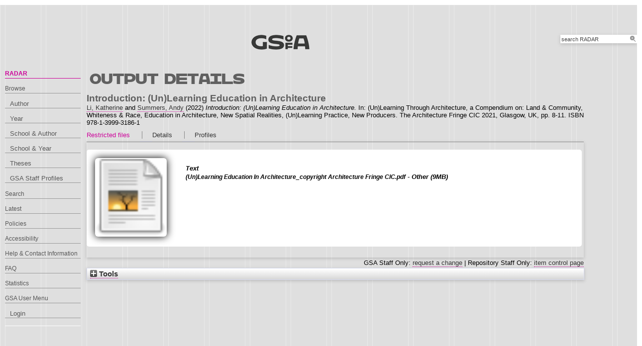

--- FILE ---
content_type: text/html; charset=utf-8
request_url: http://radar.gsa.ac.uk/9572/
body_size: 34407
content:
<!DOCTYPE html>
<html xmlns="http://www.w3.org/1999/xhtml">

  <head>
    <title> Introduction: (Un)Learning Education in Architecture  - RADAR</title>
    

    <link rel="stylesheet" href="/style/style.css" />
    <link rel="stylesheet" href="/style/banner.css" />
    <link rel="stylesheet" href="/style/tabber.css" type="text/css" media="screen" />
    <link rel="stylesheet" href="/style/fancybox.css" />

    <meta name="eprints.eprintid" content="9572" />
<meta content="19" name="eprints.rev_number" />
<meta content="archive" name="eprints.eprint_status" />
<meta content="596" name="eprints.userid" />
<meta name="eprints.dir" content="00/00/00/95/72" />
<meta content="2024-04-11 08:37:38" name="eprints.datestamp" />
<meta name="eprints.lastmod" content="2025-03-14 13:52:32" />
<meta name="eprints.status_changed" content="2024-04-11 08:37:38" />
<meta content="book_section" name="eprints.type" />
<meta content="show" name="eprints.metadata_visibility" />
<meta name="eprints.creators_name" content="Li, Katherine" />
<meta content="Summers, Andy" name="eprints.creators_name" />
<meta content="K.Li" name="eprints.creators_id" />
<meta name="eprints.creators_id" content="A.Summers" />
<meta name="eprints.creators_browse_id" content="596" />
<meta name="eprints.creators_browse_id" content="1619" />
<meta content="1619" name="eprints.creators_browse_id" />
<meta name="eprints.title" content="Introduction: (Un)Learning Education in Architecture" />
<meta name="eprints.ispublished" content="pub" />
<meta content="l1_msa2" name="eprints.divisions2" />
<meta content="rg_prax" name="eprints.res_grps" />
<meta content="l1_msa2" name="eprints.schools" />
<meta content="architecture education" name="eprints.keywords" />
<meta name="eprints.abstract" content="This chapter on Education in Architecture: Modes of Travel, from the Architecture Fringe's (Un)Learning compendium is the result of a symposium held in the summer of 2021 which brought together educators, students and architects to discuss issue of roots into, through and beyond, for those studying architecture.  Using provocations made by guests such as Neal Sashore, Harriet Harris, Piers Taylor and Scottish student societies, participants were able to respond and comment. This chapter is a record of the event and provides qualitative analysis and comment by the provocateurs and guest alike." />
<meta name="eprints.date" content="2022" />
<meta content="published" name="eprints.date_type" />
<meta name="eprints.publisher" content="The Architecture Fringe CIC 2021" />
<meta content="https://architecturefringe.com/unlearning-through-architecture-buy-books" name="eprints.official_url" />
<meta content="1906" name="eprints.arp_planids" />
<meta name="eprints.arp_planids" content="2179" />
<meta content="restricted" name="eprints.full_text_status" />
<meta content="Glasgow, UK" name="eprints.place_of_pub" />
<meta content="8-11" name="eprints.pagerange" />
<meta content="978-1-3999-3186-1" name="eprints.isbn" />
<meta content="(Un)Learning Through Architecture, a Compendium on: Land &amp; Community, Whiteness &amp; Race, Education in Architecture, New Spatial Realities, (Un)Learning Practice, New Producers" name="eprints.book_title" />
<meta content="Summers, Andy" name="eprints.editors_name" />
<meta name="eprints.editors_id" content="A.Summers" />
<meta content="Architecture Fringe" name="eprints.funders" />
<meta content="2022" name="eprints.dates_date" />
<meta name="eprints.dates_date_type" content="published" />
<meta content="2022" name="eprints.hoa_date_pub" />
<meta content="FALSE" name="eprints.hoa_exclude" />
<meta name="eprints.citation" content="  Introduction: (Un)Learning Education in Architecture  Li, Katherine &lt;https://radar.gsa.ac.uk/view/creators/596.html&gt; and Summers, Andy &lt;https://radar.gsa.ac.uk/view/creators/1619.html&gt;  (2022) Introduction: (Un)Learning Education in Architecture.   In:  (Un)Learning Through Architecture, a Compendium on: Land &amp; Community, Whiteness &amp; Race, Education in Architecture, New Spatial Realities, (Un)Learning Practice, New Producers.   The Architecture Fringe CIC 2021, Glasgow, UK, pp. 8-11.  ISBN 978-1-3999-3186-1   " />
<meta name="eprints.document_url" content="https://radar.gsa.ac.uk/9572/1/%28Un%29Learning%20Education%20In%20Architecture_copyright%20Architecture%20Fringe%20CIC.pdf" />
<link rel="schema.DC" href="http://purl.org/DC/elements/1.0/" />
<meta content="https://radar.gsa.ac.uk/9572/" name="DC.relation" />
<meta name="DC.title" content="Introduction: (Un)Learning Education in Architecture" />
<meta name="DC.creator" content="Li, Katherine" />
<meta content="Summers, Andy" name="DC.creator" />
<meta name="DC.description" content="This chapter on Education in Architecture: Modes of Travel, from the Architecture Fringe's (Un)Learning compendium is the result of a symposium held in the summer of 2021 which brought together educators, students and architects to discuss issue of roots into, through and beyond, for those studying architecture.  Using provocations made by guests such as Neal Sashore, Harriet Harris, Piers Taylor and Scottish student societies, participants were able to respond and comment. This chapter is a record of the event and provides qualitative analysis and comment by the provocateurs and guest alike." />
<meta content="The Architecture Fringe CIC 2021" name="DC.publisher" />
<meta name="DC.contributor" content="Summers, Andy" />
<meta name="DC.date" content="2022" />
<meta content="Book Section" name="DC.type" />
<meta content="NonPeerReviewed" name="DC.type" />
<meta name="DC.format" content="text" />
<meta name="DC.language" content="en" />
<meta content="https://radar.gsa.ac.uk/9572/1/%28Un%29Learning%20Education%20In%20Architecture_copyright%20Architecture%20Fringe%20CIC.pdf" name="DC.identifier" />
<meta name="DC.identifier" content="  Introduction: (Un)Learning Education in Architecture  Li, Katherine &lt;https://radar.gsa.ac.uk/view/creators/596.html&gt; and Summers, Andy &lt;https://radar.gsa.ac.uk/view/creators/1619.html&gt;  (2022) Introduction: (Un)Learning Education in Architecture.   In:  (Un)Learning Through Architecture, a Compendium on: Land &amp; Community, Whiteness &amp; Race, Education in Architecture, New Spatial Realities, (Un)Learning Practice, New Producers.   The Architecture Fringe CIC 2021, Glasgow, UK, pp. 8-11.  ISBN 978-1-3999-3186-1   " />
<meta content="https://architecturefringe.com/unlearning-through-architecture-buy-books" name="DC.relation" />
<!-- Highwire Press meta tags -->
<meta name="citation_title" content="Introduction: (Un)Learning Education in Architecture" />
<meta content="Li, Katherine" name="citation_author" />
<meta content="Summers, Andy" name="citation_author" />
<meta content="2022" name="citation_publication_date" />
<meta name="citation_online_date" content="2024/04/11" />
<meta name="citation_isbn" content="978-1-3999-3186-1" />
<meta content="8" name="citation_firstpage" />
<meta content="11" name="citation_lastpage" />
<meta content="https://radar.gsa.ac.uk/9572/1/%28Un%29Learning%20Education%20In%20Architecture_copyright%20Architecture%20Fringe%20CIC.pdf" name="citation_pdf_url" />
<meta name="citation_date" content="2022" />
<meta content="2022" name="citation_cover_date" />
<meta name="citation_book_title" content="(Un)Learning Through Architecture, a Compendium on: Land &amp; Community, Whiteness &amp; Race, Education in Architecture, New Spatial Realities, (Un)Learning Practice, New Producers" />
<meta name="citation_publisher" content="The Architecture Fringe CIC 2021" />
<meta name="citation_abstract" content="This chapter on Education in Architecture: Modes of Travel, from the Architecture Fringe's (Un)Learning compendium is the result of a symposium held in the summer of 2021 which brought together educators, students and architects to discuss issue of roots into, through and beyond, for those studying architecture.  Using provocations made by guests such as Neal Sashore, Harriet Harris, Piers Taylor and Scottish student societies, participants were able to respond and comment. This chapter is a record of the event and provides qualitative analysis and comment by the provocateurs and guest alike." />
<meta name="citation_language" content="en" />
<meta content="Summers, Andy" name="citation_editor" />
<meta content="architecture education" name="citation_keywords" />
<!-- PRISM meta tags -->
<link rel="schema.prism" href="https://www.w3.org/submissions/2020/SUBM-prism-20200910/" />
<meta content="2024-04-11T08:37:38" name="prism.dateReceived" />
<meta name="prism.modificationDate" content="2025-03-14T13:52:32" />
<meta name="prism.pageRange" content="8-11" />
<meta content="8" name="prism.startingPage" />
<meta content="11" name="prism.endingPage" />
<meta content="978-1-3999-3186-1" name="prism.isbn" />
<meta content="https://architecturefringe.com/unlearning-through-architecture-buy-books" name="prism.link" />
<meta name="prism.keyword" content="architecture education" />
<link href="https://radar.gsa.ac.uk/9572/" rel="canonical" />
<link href="https://radar.gsa.ac.uk/cgi/export/eprint/9572/HTML_eprint/gsa-eprint-9572.html" type="text/html; charset=utf-8" rel="alternate" title="HTML" />
<link title="RefWorks" type="text/plain" rel="alternate" href="https://radar.gsa.ac.uk/cgi/export/eprint/9572/RefWorks/gsa-eprint-9572.ref" />
<link href="https://radar.gsa.ac.uk/cgi/export/eprint/9572/METS/gsa-eprint-9572.xml" rel="alternate" type="text/xml; charset=utf-8" title="METS" />
<link title="Simple Metadata" type="text/plain; charset=utf-8" rel="alternate" href="https://radar.gsa.ac.uk/cgi/export/eprint/9572/Simple/gsa-eprint-9572.txt" />
<link href="https://radar.gsa.ac.uk/cgi/export/eprint/9572/DIDL/gsa-eprint-9572.xml" title="MPEG-21 DIDL" type="text/xml; charset=utf-8" rel="alternate" />
<link href="https://radar.gsa.ac.uk/cgi/export/eprint/9572/HTML/gsa-eprint-9572.html" rel="alternate" type="text/html; charset=utf-8" title="HTML Citation" />
<link href="https://radar.gsa.ac.uk/cgi/export/eprint/9572/RDFN3/gsa-eprint-9572.n3" title="RDF+N3" type="text/n3" rel="alternate" />
<link href="https://radar.gsa.ac.uk/cgi/export/eprint/9572/HTMLauthor/gsa-eprint-9572.html" rel="alternate" type="text/html; charset=utf-8" title="HTML Citation (by author)" />
<link type="text/plain; charset=utf-8" rel="alternate" title="ASCII Citation" href="https://radar.gsa.ac.uk/cgi/export/eprint/9572/Text/gsa-eprint-9572.txt" />
<link href="https://radar.gsa.ac.uk/cgi/export/eprint/9572/COinS/gsa-eprint-9572.txt" title="OpenURL ContextObject in Span" type="text/plain; charset=utf-8" rel="alternate" />
<link href="https://radar.gsa.ac.uk/cgi/export/eprint/9572/MODS/gsa-eprint-9572.xml" title="MODS" type="text/xml; charset=utf-8" rel="alternate" />
<link title="EP3 XML" type="application/vnd.eprints.data+xml; charset=utf-8" rel="alternate" href="https://radar.gsa.ac.uk/cgi/export/eprint/9572/XML/gsa-eprint-9572.xml" />
<link href="https://radar.gsa.ac.uk/cgi/export/eprint/9572/RIS/gsa-eprint-9572.ris" title="Reference Manager" type="text/plain" rel="alternate" />
<link type="text/plain" rel="alternate" title="RDF+N-Triples" href="https://radar.gsa.ac.uk/cgi/export/eprint/9572/RDFNT/gsa-eprint-9572.nt" />
<link href="https://radar.gsa.ac.uk/cgi/export/eprint/9572/BibTeX/gsa-eprint-9572.bib" title="BibTeX" rel="alternate" type="text/plain; charset=utf-8" />
<link type="application/json; charset=utf-8" rel="alternate" title="JSON" href="https://radar.gsa.ac.uk/cgi/export/eprint/9572/JSON/gsa-eprint-9572.js" />
<link href="https://radar.gsa.ac.uk/cgi/export/eprint/9572/DC/gsa-eprint-9572.txt" title="Dublin Core" rel="alternate" type="text/plain; charset=utf-8" />
<link title="Banner Javascript" type="text/javascript; charset=utf-8" rel="alternate" href="https://radar.gsa.ac.uk/cgi/export/eprint/9572/BannerJavascript/gsa-eprint-9572.txt" />
<link title="Multiline CSV" rel="alternate" type="text/csv; charset=utf-8" href="https://radar.gsa.ac.uk/cgi/export/eprint/9572/CSV/gsa-eprint-9572.csv" />
<link href="https://radar.gsa.ac.uk/cgi/export/eprint/9572/RIOXX2/gsa-eprint-9572.xml" title="RIOXX2 XML" rel="alternate" type="text/xml; charset=utf-8" />
<link href="https://radar.gsa.ac.uk/cgi/export/eprint/9572/Refer/gsa-eprint-9572.refer" title="Refer" type="text/plain" rel="alternate" />
<link rel="alternate" type="text/plain; charset=utf-8" title="EndNote" href="https://radar.gsa.ac.uk/cgi/export/eprint/9572/EndNote/gsa-eprint-9572.enw" />
<link href="https://radar.gsa.ac.uk/cgi/export/eprint/9572/ContextObject/gsa-eprint-9572.xml" rel="alternate" type="text/xml; charset=utf-8" title="OpenURL ContextObject" />
<link title="RDF+XML" rel="alternate" type="application/rdf+xml" href="https://radar.gsa.ac.uk/cgi/export/eprint/9572/RDFXML/gsa-eprint-9572.rdf" />
<link rel="Top" href="https://radar.gsa.ac.uk/" />
    <link rel="Sword" href="https://radar.gsa.ac.uk/sword-app/servicedocument" />
    <link rel="SwordDeposit" href="https://radar.gsa.ac.uk/id/contents" />
    <link href="https://radar.gsa.ac.uk/cgi/search" rel="Search" type="text/html" />
    <link type="application/opensearchdescription+xml" title="RADAR" rel="Search" href="https://radar.gsa.ac.uk/cgi/opensearchdescription" />
    <script type="text/javascript">
// <![CDATA[
var eprints_http_root = "https://radar.gsa.ac.uk";
var eprints_http_cgiroot = "https://radar.gsa.ac.uk/cgi";
var eprints_oai_archive_id = "radar.gsa.ac.uk";
var eprints_logged_in = false;
var eprints_logged_in_userid = 0; 
var eprints_logged_in_username = ""; 
var eprints_logged_in_usertype = ""; 
var eprints_lang_id = "en";
// ]]></script>
    <style type="text/css">.ep_logged_in { display: none }</style>
    <link href="/style/auto-3.4.6.css?1768311710" type="text/css" rel="stylesheet" />
    <script src="/javascript/auto-3.4.6.js?1768236777" type="text/javascript">
//padder
</script>
    <!--[if lte IE 6]>
        <link rel="stylesheet" type="text/css" href="/style/ie6.css" />
   <![endif]-->
    <meta content="EPrints 3.4.6" name="Generator" />
    <meta http-equiv="Content-Type" content="text/html; charset=UTF-8" />
    <meta content="en" http-equiv="Content-Language" />
    <script type="text/javascript">
// <![CDATA[
var eprints_user_id = "false";
// ]]></script><style>.abstract_lists { display: none !important; } .ep_search_BatchList{ display: none; }</style>

    <link rel="icon" href="/favicon.ico" type="image/x-icon" />
    <link rel="shortcut icon" href="/favicon.ico" type="image/x-icon" />
   
    <style type="text/css">
      .ep_tm_pagetitle { margin: 0; }
    </style>

  </head>
  <body>
    
    <div class="ep_tm_header ep_noprint">

      <div id="header_wrapper">		
        <div class="ep_tm_logo">	
          <a href="http://www.gsa.ac.uk/"><img alt="The Glasgow School of Art" src="/images/logo2.png" /></a>	
<!--        </div> -->

        <div class="ep_tm_searchbar ep_noprint">
          <form method="get" accept-charset="utf-8" action="/cgi/facet/simple2" style="display:inline">
            <div class="search_bar">
              <span class="search_inputbox">
                <input class="ep_tm_searchbarbox" size="20" type="text" name="q" value="search RADAR" onfocus="this.value=''" />
                <input class="ep_tm_searchbarbutton" value="Search" type="submit" name="_action_search" />
              </span>
              <input type="hidden" name="_order" value="bytitle" />
              <input type="hidden" name="basic_srchtype" value="ALL" />
              <input type="hidden" name="_satisfyall" value="ALL" />
            </div>
          </form>
        </div>
</div> <!-- end logo -->			
        <div id="mainmenu">
          <div class="navigation_condensed mainmnu-holder">
            <ul>
              <li><a href="http://www.gsa.ac.uk/study/">Study</a></li>
              <li><a href="http://www.gsa.ac.uk/life/">Life</a></li>
              <li><a href="http://www.gsa.ac.uk/research/" class="current">Research</a></li>
              <li><a href="http://www.gsa.ac.uk/visit-gsa/">Visit GSA</a></li>
              <li><a href="http://www.gsa.ac.uk/about-gsa/">About GSA</a></li>
              <li><a href="http://www.gsa.ac.uk/support-gsa/">Support GSA</a></li>
            </ul>
          </div>
        </div>

      </div> <!-- header_wrapper-->
    </div>

    <div class="ep_tm_main">

      <div class="ep_tm_left_nav">
        <ul class="ep_tm_menu">
          <li><a href="http://radar.gsa.ac.uk" class="current">RADAR</a></li>
          <li><a href="http://radar.gsa.ac.uk/browse.html">Browse</a>
            <ul>
              <li><a href="http://radar.gsa.ac.uk/view/creators/">Author</a></li>
              <li><a href="http://radar.gsa.ac.uk/view/year/">Year</a></li>
              <li><a href="http://radar.gsa.ac.uk/view/divisions_and_creator/">School &amp; Author</a></li>
              <li><a href="http://radar.gsa.ac.uk/view/divisions/">School &amp; Year</a></li>
              <li><a href="http://radar.gsa.ac.uk/view/theses/">Theses</a></li>
              <li><a href="http://radar.gsa.ac.uk/view/user_profile/">GSA Staff Profiles</a></li>
            </ul>
          </li>
          <li><a href="http://radar.gsa.ac.uk/cgi/facet/simple2">Search</a></li>
          <li><a href="http://radar.gsa.ac.uk/cgi/latest_tool">Latest</a></li>
          <li><a href="http://radar.gsa.ac.uk/policies.html">Policies</a></li>
          <li><a href="http://radar.gsa.ac.uk/accessibility.html">Accessibility</a></li>
          <li><a href="http://radar.gsa.ac.uk/contact.html">Help &amp; Contact Information</a></li>
          <li><a href="http://radar.gsa.ac.uk/faq.html">FAQ</a></li>
          <li><a href="http://radar.gsa.ac.uk/stats.html">Statistics</a></li>
          <li><span class="ep_user_menu">GSA User Menu</span>
            <ul id="ep_tm_menu_tools" class="ep_tm_key_tools"><li class="ep_tm_key_tools_item"><a href="/cgi/users/home" class="ep_tm_key_tools_item_link">Login</a></li></ul>
          </li>
        </ul>
      </div>

      <div class="ep_tm_content">
        <div class="rte">
          <h2>Output details</h2>
          <div class="ep_summary_content"><div class="ep_summary_content_top"><div id="ep_summary_box_2" class="ep_summary_box abstract_lists"><div class="ep_summary_box_title"><div class="ep_no_js">Lists</div><div class="ep_only_js" id="ep_summary_box_2_colbar" style="display: none"><a class="ep_box_collapse_link" onclick="EPJS_blur(event); EPJS_toggleSlideScroll('ep_summary_box_2_content',true,'ep_summary_box_2');EPJS_toggle('ep_summary_box_2_colbar',true);EPJS_toggle('ep_summary_box_2_bar',false);return false" href="#"><img border="0" alt="-" src="/style/images/minus.png" /> Lists</a></div><div id="ep_summary_box_2_bar" class="ep_only_js"><a onclick="EPJS_blur(event); EPJS_toggleSlideScroll('ep_summary_box_2_content',false,'ep_summary_box_2');EPJS_toggle('ep_summary_box_2_colbar',false);EPJS_toggle('ep_summary_box_2_bar',true);return false" class="ep_box_collapse_link" href="#"><img border="0" alt="+" src="/style/images/plus.png" /> Lists</a></div></div><div class="ep_summary_box_body" id="ep_summary_box_2_content" style="display: none"><div id="ep_summary_box_2_content_inner"><div class="abstract_lists" id="lists_9572"></div>
	<script type="text/javascript">
		generateList(9572, false);
	</script>
</div></div></div></div><div class="ep_summary_content_left"></div><div class="ep_summary_content_right"></div><div class="ep_summary_content_main"><div class="ep_block">

  <!-- EPrints Services/adb 2013-11-12 http://servicesjira.eprints.org:8080/browse/GSA-69 -->
  <h3>Introduction: (Un)Learning Education in Architecture</h3>


    <a href="https://radar.gsa.ac.uk/view/creators/596.html"><span class="person_name">Li, Katherine</span></a> and <a href="https://radar.gsa.ac.uk/view/creators/1619.html"><span class="person_name">Summers, Andy</span></a>
  

(2022)

<em>Introduction: (Un)Learning Education in Architecture.</em>


    
      In:  
      (Un)Learning Through Architecture, a Compendium on: Land &amp; Community, Whiteness &amp; Race, Education in Architecture, New Spatial Realities, (Un)Learning Practice, New Producers.
    
    
    The Architecture Fringe CIC 2021, Glasgow, UK, pp. 8-11.
     ISBN 978-1-3999-3186-1
  

<!--
<if test=" ! type.one_of( 'patent','thesis' )">
  <if test="ispublished.one_of('unpub', 'submitted', 'inpress')"> (<print expr="ispublished"/>)</if>
</if>
-->
</div><table cellspacing="0" class="ep_tab_bar" cellpadding="0"><tr id="eprint.9572_tabs"><td id="eprint.9572_tab_secure" class="ep_tab_selected"><table width="100%" cellspacing="0" border="0" cellpadding="0"><tr><td width="100%" style="text-align: left;"><a href="" onclick="return ep_showTab('eprint.9572','secure' );">Restricted files</a></td></tr></table></td><td class="ep_tab_spacer"><span class="ep_tab_spacer_span"> </span></td><td id="eprint.9572_tab_metadata" class="ep_tab"><table width="100%" cellpadding="0" border="0" cellspacing="0"><tr><td width="100%" style="text-align: left;"><a href="" onclick="return ep_showTab('eprint.9572','metadata' );">Details</a></td></tr></table></td><td class="ep_tab_spacer"><span class="ep_tab_spacer_span"> </span></td><td id="eprint.9572_tab_profiles" class="ep_tab"><table cellspacing="0" border="0" cellpadding="0" width="100%"><tr><td width="100%" style="text-align: left;"><a href="" onclick="return ep_showTab('eprint.9572','profiles' );">Profiles</a></td></tr></table></td></tr></table><div class="ep_tab_panel" id="eprint.9572_panels"><div id="eprint.9572_panel_secure"><div class="ep_block"><span><div class="doc_container ep_container_secure"><span class="ep_lightbox_link ep_lightbox_link_secure" title="
  &lt;span class=&quot;ep_document_citation&quot; xmlns=&quot;http://www.w3.org/1999/xhtml&quot; xmlns:cite=&quot;http://eprints.org/ep3/citation&quot; xmlns:epc=&quot;http://eprints.org/ep3/control&quot;&gt;
    &lt;a class=&quot;ep_document_link&quot; href=&quot;https://radar.gsa.ac.uk/9572/1/%28Un%29Learning%20Education%20In%20Architecture_copyright%20Architecture%20Fringe%20CIC.pdf&quot;&gt;UNSPECIFIED&lt;/a&gt;
  &lt;/span&gt;
"><a title="  UNSPECIFIED &lt;https://radar.gsa.ac.uk/9572/1/%28Un%29Learning%20Education%20In%20Architecture_copyright%20Architecture%20Fringe%20CIC.pdf&gt;  "><img alt="[img]" src="https://radar.gsa.ac.uk/style/images/fileicons/text.png" border="0" class="ep_doc_icon" /></a></span><div class="ep_document_info_secure">

<!-- document citation -->

<span class="ep_document_citation">
<span class="document_format">Text</span>
<br /><span class="document_filename">(Un)Learning Education In Architecture_copyright Architecture Fringe CIC.pdf</span>
 - Other

  


</span>

 (9MB)</div></div></span></div></div><div id="eprint.9572_panel_metadata" style="display: none"><table cellpadding="3" class="ep_block metadata" border="0"><tr class="ep_table_row"><th valign="top" class="ep_row ep_table_header">Creators/Authors:</th><td class="ep_row ep_table_data" valign="top"><a href="https://radar.gsa.ac.uk/view/creators/596.html"><span class="person_name">Li, Katherine</span></a> and <a href="https://radar.gsa.ac.uk/view/creators/1619.html"><span class="person_name">Summers, Andy</span></a></td></tr><tr class="ep_table_row"><th valign="top" class="ep_row ep_table_header">Editors:</th><td class="ep_row ep_table_data" valign="top"><div class="ep_compound ep_editors"><div class="ep_compound_header_row"><div data-row-cell-index="0" class="ep_compound_header_cell">Editors</div><div class="ep_compound_header_cell" data-row-cell-index="0">GSA Username</div><div class="ep_compound_header_cell" data-row-cell-index="0">ORCID</div></div><div class="ep_compound_data_row" data-row-index="0"><div class="ep_compound_data_row_cell" data-row-cell-index="0"><span class="person_name">Summers, Andy</span></div><div data-row-cell-index="1" class="ep_compound_data_row_cell">A.Summers</div><div class="ep_compound_data_row_cell" data-row-cell-index="2">UNSPECIFIED</div></div></div></td></tr><tr class="ep_table_row"><th class="ep_row ep_table_header" valign="top">Abstract:</th><td valign="top" class="ep_row ep_table_data"><p class="ep_field_para">This chapter on Education in Architecture: Modes of Travel, from the Architecture Fringe's (Un)Learning compendium is the result of a symposium held in the summer of 2021 which brought together educators, students and architects to discuss issue of roots into, through and beyond, for those studying architecture.  Using provocations made by guests such as Neal Sashore, Harriet Harris, Piers Taylor and Scottish student societies, participants were able to respond and comment. This chapter is a record of the event and provides qualitative analysis and comment by the provocateurs and guest alike.</p></td></tr><tr class="ep_table_row"><th class="ep_row ep_table_header" valign="top">Official URL:</th><td valign="top" class="ep_row ep_table_data"><a href="https://architecturefringe.com/unlearning-through-architecture-buy-books">https://architecturefringe.com/unlearning-through-architecture-buy-books</a></td></tr><tr class="ep_table_row"><th valign="top" class="ep_row ep_table_header">Output Type:</th><td valign="top" class="ep_row ep_table_data">Book Section</td></tr><tr class="ep_table_row"><th valign="top" class="ep_row ep_table_header">Uncontrolled Keywords:</th><td class="ep_row ep_table_data" valign="top">architecture education</td></tr><tr class="ep_table_row"><th valign="top" class="ep_row ep_table_header">Schools and Departments:</th><td valign="top" class="ep_row ep_table_data"><a href="https://radar.gsa.ac.uk/view/divisions2/l1=5Fmsa2/">Mackintosh School of Architecture</a></td></tr><tr class="ep_table_row"><th class="ep_row ep_table_header" valign="top">Dates:</th><td class="ep_row ep_table_data" valign="top"><div class="ep_compound ep_dates"><div class="ep_compound_header_row"><div data-row-cell-index="0" class="ep_compound_header_cell">Date</div><div data-row-cell-index="0" class="ep_compound_header_cell">Date Type</div></div><div class="ep_compound_data_row" data-row-index="0"><div class="ep_compound_data_row_cell" data-row-cell-index="0">2022</div><div class="ep_compound_data_row_cell" data-row-cell-index="1">Published</div></div></div></td></tr><tr class="ep_table_row"><th class="ep_row ep_table_header" valign="top">Status:</th><td valign="top" class="ep_row ep_table_data">Published</td></tr><tr class="ep_table_row"><th class="ep_row ep_table_header" valign="top">Funders:</th><td class="ep_row ep_table_data" valign="top">Architecture Fringe</td></tr><tr class="ep_table_row"><th valign="top" class="ep_row ep_table_header">Output ID:</th><td valign="top" class="ep_row ep_table_data">9572</td></tr><tr class="ep_table_row"><th valign="top" class="ep_row ep_table_header">Deposited By:</th><td class="ep_row ep_table_data" valign="top">
      

<span class="ep_name_citation"><span class="person_name">Katherine Li</span></span>


</td></tr><tr class="ep_table_row"><th class="ep_row ep_table_header" valign="top">Deposited On:</th><td class="ep_row ep_table_data" valign="top">11 Apr 2024 08:37</td></tr><tr class="ep_table_row"><th valign="top" class="ep_row ep_table_header">Last Modified:</th><td class="ep_row ep_table_data" valign="top">14 Mar 2025 13:52</td></tr></table></div><div id="eprint.9572_panel_profiles" style="display: none"><table border="0" class="ep_block metadata" cellpadding="3"><tr><td class="ep_row" valign="top"><img alt="Profile Picture" src="/cgi/meprints/thumbnail?userid=1619" border="0" class="kultur_profile_avatar" /></td><td valign="top" class="ep_row"><a href="/profile/1619" title="Profile"><span class="person_name">Andy Summers</span></a></td></tr><tr><td valign="top" class="ep_row"><img border="0" class="kultur_profile_avatar" alt="Profile Picture" src="/cgi/meprints/thumbnail?userid=1619" /></td><td valign="top" class="ep_row"><a href="/profile/1619" title="Profile"><span class="person_name">Andy Summers</span></a></td></tr></table></div></div><div style="text-align: right" class="ep_block">GSA Staff Only: <a href="https://radar.gsa.ac.uk/cgi/users/home?screen=EPrint%3A%3AStaff%3A%3ARequestCorrection&amp;eprintid=9572">request a change</a> | Repository Staff Only: <a href="https://radar.gsa.ac.uk/cgi/users/home?screen=EPrint::View&amp;eprintid=9572">item control page</a></div></div><div class="ep_summary_content_bottom"><div class="ep_summary_box ep_plugin_summary_box_tools" id="ep_summary_box_1"><div class="ep_summary_box_title"><div class="ep_no_js">Tools</div><div id="ep_summary_box_1_colbar" class="ep_only_js" style="display: none"><a href="#" onclick="EPJS_blur(event); EPJS_toggleSlideScroll('ep_summary_box_1_content',true,'ep_summary_box_1');EPJS_toggle('ep_summary_box_1_colbar',true);EPJS_toggle('ep_summary_box_1_bar',false);return false" class="ep_box_collapse_link"><img src="/style/images/minus.png" alt="-" border="0" /> Tools</a></div><div id="ep_summary_box_1_bar" class="ep_only_js"><a onclick="EPJS_blur(event); EPJS_toggleSlideScroll('ep_summary_box_1_content',false,'ep_summary_box_1');EPJS_toggle('ep_summary_box_1_colbar',false);EPJS_toggle('ep_summary_box_1_bar',true);return false" class="ep_box_collapse_link" href="#"><img alt="+" src="/style/images/plus.png" border="0" /> Tools</a></div></div><div id="ep_summary_box_1_content" class="ep_summary_box_body" style="display: none"><div id="ep_summary_box_1_content_inner"><div class="ep_block" style="margin-bottom: 1em"><form accept-charset="utf-8" method="get" action="https://radar.gsa.ac.uk/cgi/export_redirect">
  <input type="hidden" value="9572" name="eprintid" id="eprintid" />
  <select aria-labelledby="box_tools_export_button" name="format">
    <option value="Simple">Simple Metadata</option>
    <option value="METS">METS</option>
    <option value="RefWorks">RefWorks</option>
    <option value="HTML_eprint">HTML</option>
    <option value="Text">ASCII Citation</option>
    <option value="COinS">OpenURL ContextObject in Span</option>
    <option value="MODS">MODS</option>
    <option value="RDFN3">RDF+N3</option>
    <option value="HTMLauthor">HTML Citation (by author)</option>
    <option value="HTML">HTML Citation</option>
    <option value="DIDL">MPEG-21 DIDL</option>
    <option value="RIS">Reference Manager</option>
    <option value="XML">EP3 XML</option>
    <option value="RIOXX2">RIOXX2 XML</option>
    <option value="EndNote">EndNote</option>
    <option value="RDFXML">RDF+XML</option>
    <option value="ContextObject">OpenURL ContextObject</option>
    <option value="Refer">Refer</option>
    <option value="DC">Dublin Core</option>
    <option value="BannerJavascript">Banner Javascript</option>
    <option value="CSV">Multiline CSV</option>
    <option value="BibTeX">BibTeX</option>
    <option value="JSON">JSON</option>
    <option value="RDFNT">RDF+N-Triples</option>
  </select>
  <input value="Export" class="ep_form_action_button" id="box_tools_export_button" type="submit" />
</form></div><div class="addtoany_share_buttons"><a href="https://www.addtoany.com/share?linkurl=https://radar.gsa.ac.uk/id/eprint/9572&amp;title=Introduction: (Un)Learning Education in Architecture" target="_blank"><img class="ep_form_action_button" src="/images/shareicon/a2a.svg" alt="Add to Any" /></a><a href="https://www.addtoany.com/add_to/twitter?linkurl=https://radar.gsa.ac.uk/id/eprint/9572&amp;linkname=Introduction: (Un)Learning Education in Architecture" target="_blank"><img class="ep_form_action_button" alt="Add to Twitter" src="/images/shareicon/twitter.svg" /></a><a target="_blank" href="https://www.addtoany.com/add_to/facebook?linkurl=https://radar.gsa.ac.uk/id/eprint/9572&amp;linkname=Introduction: (Un)Learning Education in Architecture"><img class="ep_form_action_button" alt="Add to Facebook" src="/images/shareicon/facebook.svg" /></a><a href="https://www.addtoany.com/add_to/linkedin?linkurl=https://radar.gsa.ac.uk/id/eprint/9572&amp;linkname=Introduction: (Un)Learning Education in Architecture" target="_blank"><img alt="Add to Linkedin" src="/images/shareicon/linkedin.svg" class="ep_form_action_button" /></a><a target="_blank" href="https://www.addtoany.com/add_to/pinterest?linkurl=https://radar.gsa.ac.uk/id/eprint/9572&amp;linkname=Introduction: (Un)Learning Education in Architecture"><img class="ep_form_action_button" alt="Add to Pinterest" src="/images/shareicon/pinterest.svg" /></a><a target="_blank" href="https://www.addtoany.com/add_to/email?linkurl=https://radar.gsa.ac.uk/id/eprint/9572&amp;linkname=Introduction: (Un)Learning Education in Architecture"><img alt="Add to Email" src="/images/shareicon/email.svg" class="ep_form_action_button" /></a></div></div></div></div></div><div class="ep_summary_content_after"></div></div>
        </div>
      </div>

      <div class="ep_tm_footer ep_noprint">
        <div class="clearfix">
          <div class="footer_logo">
            <img src="/images/footer_logo2.png" height="24" border="0" alt="Glasgow School of Art logo" />
          </div>
          <div class="footer_address">
            <h4>The Glasgow School of Art</h4>
            <p>167 Renfrew Street<br />Glasgow G3  6RQ<br />+44 (0) 141 353 4500<br />Charity number SC012490</p>
          </div>
        </div>
        <!--scrolling info bar-->
        <div id="scrolling_info" class="clearfix">
          <div id="scrolling_container">
            <div id="scrolling_links">
              <ul>
                <li><a href="http://www.gsahub.org/"><img src="/images/icon_hub.png" alt="icon" /></a></li>
                <li><a href="http://www.facebook.com/glasgowschoolofart"><img src="/images/icon_facebook.png" alt="icon" /></a></li>
                <li><a href="http://www.twitter.com/gsofa "><img src="/images/icon_twitter.png" alt="icon" /></a></li>
                <li><a href="http://www.youtube.com/glasgowschoolofart "><img src="/images/icon_youtube.png" alt="icon" /></a></li>
                <li><a href="http://vimeo.com/user2613117"><img src="/images/icon_vimeo.png" alt="icon" /></a></li>
                <li><a href="http://www.flickr.com/glasgowschoolart "><img src="/images/icon_flickr.png" alt="icon" /></a></li>
              </ul>
            </div>
          </div>			
        </div>
      </div> <!-- clearfix -->
    </div>

  </body>
</html>